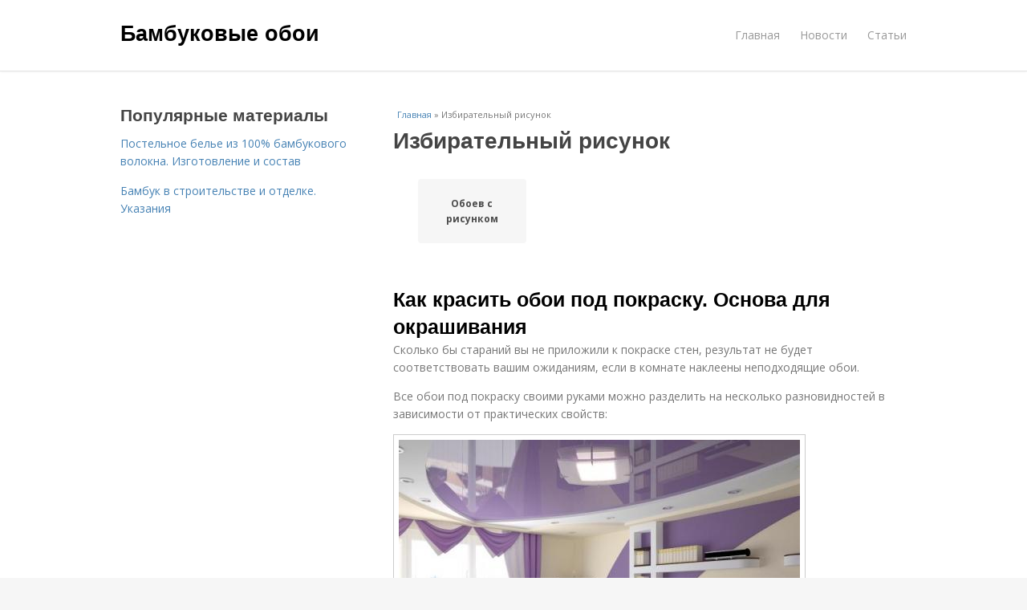

--- FILE ---
content_type: text/html; charset=utf-8
request_url: https://bambukovye-oboi.postroivsesam.info/izbiratelnyy-risunok
body_size: 10964
content:
<!DOCTYPE html>
<html lang="ru" dir="ltr"
  xmlns:content="http://purl.org/rss/1.0/modules/content/"
  xmlns:dc="http://purl.org/dc/terms/"
  xmlns:foaf="http://xmlns.com/foaf/0.1/"
  xmlns:og="http://ogp.me/ns#"
  xmlns:rdfs="http://www.w3.org/2000/01/rdf-schema#"
  xmlns:sioc="http://rdfs.org/sioc/ns#"
  xmlns:sioct="http://rdfs.org/sioc/types#"
  xmlns:skos="http://www.w3.org/2004/02/skos/core#"
  xmlns:xsd="http://www.w3.org/2001/XMLSchema#">
<head>
<meta charset="utf-8" />
<meta name="Generator" content="Drupal 7 (http://drupal.org)" />
<link rel="alternate" type="application/rss+xml" title="RSS - Избирательный рисунок" href="https://bambukovye-oboi.postroivsesam.info/taxonomy/term/2035/feed" />
<link rel="canonical" href="/izbiratelnyy-risunok" />
<link rel="shortlink" href="/taxonomy/term/2035" />
<meta property="description" content="Избирательный рисунок. Как красить обои под покраску. Основа для окрашивания" />
<meta name="viewport" content="width=device-width, initial-scale=1, maximum-scale=1" />
<meta about="/izbiratelnyy-risunok" typeof="skos:Concept" property="rdfs:label skos:prefLabel" content="Избирательный рисунок" />
<title>Избирательный рисунок | Бамбуковые обои</title>

    <link rel="shortcut icon" href="https://bambukovye-oboi.postroivsesam.info/sites/default/files/favicons/bambukovye-oboi.postroivsesam.info/favicon.ico">
    <link rel="apple-touch-icon" href="https://bambukovye-oboi.postroivsesam.info/sites/default/files/favicons/bambukovye-oboi.postroivsesam.info/apple-icon-152x152.ico">
    <link rel="apple-touch-icon" sizes="57x57" href="https://bambukovye-oboi.postroivsesam.info/sites/default/files/favicons/bambukovye-oboi.postroivsesam.info/apple-icon-57x57.ico">
    <link rel="apple-touch-icon" sizes="60x60" href="https://bambukovye-oboi.postroivsesam.info/sites/default/files/favicons/bambukovye-oboi.postroivsesam.info/apple-icon-60x60.ico">
    <link rel="apple-touch-icon" sizes="72x72" href="https://bambukovye-oboi.postroivsesam.info/sites/default/files/favicons/bambukovye-oboi.postroivsesam.info/apple-icon-72x72.ico">
    <link rel="apple-touch-icon" sizes="76x76" href="https://bambukovye-oboi.postroivsesam.info/sites/default/files/favicons/bambukovye-oboi.postroivsesam.info/apple-icon-76x76.ico">
    <link rel="apple-touch-icon" sizes="114x114" href="https://bambukovye-oboi.postroivsesam.info/sites/default/files/favicons/bambukovye-oboi.postroivsesam.info/apple-icon-114x114.ico">
    <link rel="apple-touch-icon" sizes="120x120" href="https://bambukovye-oboi.postroivsesam.info/sites/default/files/favicons/bambukovye-oboi.postroivsesam.info/apple-icon-120x120.ico">
    <link rel="apple-touch-icon" sizes="144x144" href="https://bambukovye-oboi.postroivsesam.info/sites/default/files/favicons/bambukovye-oboi.postroivsesam.info/apple-icon-144x144.ico">
    <link rel="apple-touch-icon" sizes="152x152" href="https://bambukovye-oboi.postroivsesam.info/sites/default/files/favicons/bambukovye-oboi.postroivsesam.info/apple-icon-152x152.ico">
    <link rel="apple-touch-icon" sizes="180x180" href="https://bambukovye-oboi.postroivsesam.info/sites/default/files/favicons/bambukovye-oboi.postroivsesam.info/apple-icon-180x180.ico">
    <link rel="icon" type="image/x-icon" sizes="192x192"  href="https://bambukovye-oboi.postroivsesam.info/sites/default/files/favicons/bambukovye-oboi.postroivsesam.info/android-icon-.ico">
    <link rel="icon" type="image/x-icon" sizes="32x32" href="https://bambukovye-oboi.postroivsesam.info/sites/default/files/favicons/bambukovye-oboi.postroivsesam.info/favicon-32x32.ico">
    <link rel="icon" type="image/x-icon" sizes="96x96" href="https://bambukovye-oboi.postroivsesam.info/sites/default/files/favicons/bambukovye-oboi.postroivsesam.info/favicon-96x96.ico">
    <link rel="icon" type="image/x-icon" sizes="16x16" href="https://bambukovye-oboi.postroivsesam.info/sites/default/files/favicons/bambukovye-oboi.postroivsesam.info/favicon-16x16.ico">
    <link type="text/css" rel="stylesheet" href="https://bambukovye-oboi.postroivsesam.info/sites/default/files/css/css_pbm0lsQQJ7A7WCCIMgxLho6mI_kBNgznNUWmTWcnfoE.css" media="all" />
<link type="text/css" rel="stylesheet" href="https://bambukovye-oboi.postroivsesam.info/sites/default/files/css/css_uGbAYUquy_hLL8-4YI1pUCShW2j1u-tewieW2F4S-ks.css" media="all" />
<link type="text/css" rel="stylesheet" href="https://bambukovye-oboi.postroivsesam.info/sites/default/files/css/css_AK7pOwvoGKo7KAdPeyO7vi8lk2hYd9Tl8Rg7d_fs8bA.css" media="all" />
<link type="text/css" rel="stylesheet" href="https://bambukovye-oboi.postroivsesam.info/sites/default/files/css/css_RQGFFiNGYPZfun1w9c9BnZ9g7tSNzR3-AL8HepSgEPk.css" media="all" />



    

<!--[if lt IE 9]><script src="/sites/all/themes/venture_theme/js/html5.js"></script><![endif]-->
</head>
<body class="html not-front not-logged-in one-sidebar sidebar-first page-taxonomy page-taxonomy-term page-taxonomy-term- page-taxonomy-term-2035" itemscope itemtype="http://schema.org/WebPage">
    <div id="wrap">
  <div id="header-wrap" class="clr fixed-header">
    <header id="header" class="site-header clr container">
      <div id="logo" class="clr">
                  <h2 id="site-name">
            <a href="/" title="Главная">Бамбуковые обои</a>
          </h2>
               </div>
      <div id="sidr-close"><a href="#sidr-close" class="toggle-sidr-close"></a></div>
      <div id="site-navigation-wrap">
        <a href="#sidr-main" id="navigation-toggle"><span class="fa fa-bars"></span>Меню</a>
        <nav id="site-navigation" class="navigation main-navigation clr" role="navigation">
          <div id="main-menu" class="menu-main-container">
            <ul class="menu"><li class="first leaf"><a href="/">Главная</a></li>
<li class="leaf"><a href="/novosti">Новости</a></li>
<li class="last leaf"><a href="/stati">Статьи</a></li>
</ul>          </div>
        </nav>
      </div>
    </header>
  </div>



  

  <div id="main" class="site-main container clr">
        <div id="primary" class="content-area clr">
      <section id="content" role="main" class="site-content left-content clr">
                            <div id="breadcrumbs" itemscope itemtype="https://schema.org/BreadcrumbList" >
            <span itemprop="itemListElement" itemscope itemtype="https://schema.org/ListItem"><a href="/" itemprop="item"><span itemprop="name">Главная</span>
            <meta itemprop="position" content="1" /></a></span> » <span itemprop="itemListElement" itemscope itemtype="https://schema.org/ListItem"><span itemprop="item"><span itemprop="name">Избирательный рисунок</span>
            <meta itemprop="position" content="2" /></span></span>          </div>
                                          <div id="content-wrap">
                    <h1 class="page-title">Избирательный рисунок</h1>                                                  <div class="region region-content">
  <div id="block-system-main" class="block block-system">

      
  <div class="content">
    <div id="related_terms"><ul class="related_terms_ul"><li class="related_term_item"><a href="/oboev-s-risunkom">Обоев с рисунком</a></li><li class="related_term_item" style="opacity:0;">Обоев с рисунком</li><li class="related_term_item" style="opacity:0;">Обоев с рисунком</li><li class="related_term_item" style="opacity:0;">Обоев с рисунком</li></ul></div><div class="term-listing-heading"><div id="taxonomy-term-2035" class="taxonomy-term vocabulary-sub-categorys">

  
  <div class="content">
      </div>

</div>
</div>

  <article id="node-5514" class="node node-content node-promoted node-teaser clearfix" about="/stati/kak-krasit-oboi-pod-pokrasku-osnova-dlya-okrashivaniya" typeof="sioc:Item foaf:Document">
        <header>
                    <h2 class="title"  property="dc:title" datatype=""><a href="/stati/kak-krasit-oboi-pod-pokrasku-osnova-dlya-okrashivaniya">Как красить обои под покраску. Основа для окрашивания</a></h2>
              
      
          </header>
  
  <div class="content">
    <div class="field field-name-body field-type-text-with-summary field-label-hidden"><div class="field-items"><div class="field-item even" property="content:encoded"><p>Сколько бы стараний вы не приложили к покраске стен, результат не будет соответствовать вашим ожиданиям, если в комнате наклеены неподходящие обои.</p><p>Все обои под покраску своими руками можно разделить на несколько разновидностей в зависимости от практических свойств:</p><a href="/stati/kak-krasit-oboi-pod-pokrasku-osnova-dlya-okrashivaniya" title="Как красить обои под покраску. Основа для окрашивания" ><img src="https://bambukovye-oboi.postroivsesam.info/sites/default/files/i/bambukovye-oboi.postroivsesam.info/22922/4-8/6eb5ab6a8090.jpg" alt="Как красить обои под покраску. Основа для окрашивания"></a></div></div></div>  </div>
      
      
  
  
      <footer>
      <ul class="links inline"><li class="node-readmore first last"><a href="/stati/kak-krasit-oboi-pod-pokrasku-osnova-dlya-okrashivaniya" rel="tag" title="Как красить обои под покраску. Основа для окрашивания">Читать дальше →</a></li>
</ul>    </footer>
   

    </article> <!-- /.node -->


  <article id="node-5501" class="node node-content node-promoted node-teaser clearfix" about="/novosti/kak-samostoyatelno-pokrasit-oboi-pod-pokrasku-vidy-oboev-pod-pokrasku-i-ih-osobennosti" typeof="sioc:Item foaf:Document">
        <header>
                    <h2 class="title"  property="dc:title" datatype=""><a href="/novosti/kak-samostoyatelno-pokrasit-oboi-pod-pokrasku-vidy-oboev-pod-pokrasku-i-ih-osobennosti">Как самостоятельно покрасить обои под покраску.. Виды обоев под покраску и их особенности</a></h2>
              
      
          </header>
  
  <div class="content">
    <div class="field field-name-body field-type-text-with-summary field-label-hidden"><div class="field-items"><div class="field-item even" property="content:encoded"><p>Обои для покраски, как чистое полотно художника, предоставляют простор для воплощения самых смелых творческих идей. После окраски они могут стать акцентом интерьера или удачно его подчёркивать цветом и фактурой. Для того чтобы всё получилось как задумано, важно выбрать правильную основу для будущего шедевра.</p><p>Обои под покраску имеют разный материал основы и фактуру</p><p>Обои, предназначенные для окрашивания, шире обычных и гораздо длиннее, на оклейку среднего помещения хватает двух—трёх рулонов. Торговля предлагает выбор на любой спрос. Чтобы не ошибиться, нужно учитывать основные характеристики покрытия.</p> <p>Существует три вида обоев под покраску:</p><a href="/novosti/kak-samostoyatelno-pokrasit-oboi-pod-pokrasku-vidy-oboev-pod-pokrasku-i-ih-osobennosti" title="Как самостоятельно покрасить обои под покраску.. Виды обоев под покраску и их особенности" ><img src="https://bambukovye-oboi.postroivsesam.info/sites/default/files/i/bambukovye-oboi.postroivsesam.info/22222/4-8/14a78a7803d6.jpg" alt="Как покрасить обои под покраску без разводов. Особенности покраски"></a></div></div></div>  </div>
      
      
  
  
      <footer>
      <ul class="links inline"><li class="node-readmore first last"><a href="/novosti/kak-samostoyatelno-pokrasit-oboi-pod-pokrasku-vidy-oboev-pod-pokrasku-i-ih-osobennosti" rel="tag" title="Как самостоятельно покрасить обои под покраску.. Виды обоев под покраску и их особенности">Читать дальше →</a></li>
</ul>    </footer>
   

    </article> <!-- /.node -->
<div id="related_nodes_title">Вас может заинтересовать</div>

  <article id="node-5523" class="node node-content node-promoted node-teaser clearfix" about="/stati/kak-pokrasit-oboi-pod-pokrasku-svoimi-rukami-kak-vybrat-oboi-i-kakie-luchshe" typeof="sioc:Item foaf:Document">
        <header>
                    <h2 class="title"  property="dc:title" datatype=""><a href="/stati/kak-pokrasit-oboi-pod-pokrasku-svoimi-rukami-kak-vybrat-oboi-i-kakie-luchshe">Как покрасить обои под покраску своими руками. Как выбрать обои и какие лучше?</a></h2>
              
      
          </header>
  
  <div class="content">
    <div class="field field-name-body field-type-text-with-summary field-label-hidden"><div class="field-items"><div class="field-item even" property="content:encoded"><p>Перед ответом на вопрос какие обои под покраску лучше, определитесь с материалом, из которых они сделаны:</p>бумажные;флизелиновые;стеклообои;виниловые.<p>Они имеют свои особенности, характеристики, соответствуют определенным типам помещений.</p> Бумажные обои под покраску <p>Бумажные обои наиболее универсальны, поэтому они клеятся практически на любую поверхность, в том числе неровную. Отличаются плотностью и прочностью по сравнению с другими, в процессе производства обрабатываются специальным водоотталкивающим составом.</p> <a href="/stati/kak-pokrasit-oboi-pod-pokrasku-svoimi-rukami-kak-vybrat-oboi-i-kakie-luchshe" title="Как покрасить обои под покраску своими руками. Как выбрать обои и какие лучше?" ><img src="https://bambukovye-oboi.postroivsesam.info/sites/default/files/i/bambukovye-oboi.postroivsesam.info/23622/4-8/f582f175c54d.jpg"></a><p>Бумажные под покраску. Фото в интерьере спальни.</p></div></div></div>  </div>
      
      
  
  
      <footer>
      <ul class="links inline"><li class="node-readmore first last"><a href="/stati/kak-pokrasit-oboi-pod-pokrasku-svoimi-rukami-kak-vybrat-oboi-i-kakie-luchshe" rel="tag" title="Как покрасить обои под покраску своими руками. Как выбрать обои и какие лучше?">Читать дальше →</a></li>
</ul>    </footer>
   

    </article> <!-- /.node -->


  <article id="node-5521" class="node node-content node-promoted node-teaser clearfix" about="/stati/pokraska-oboev-pod-pokrasku-svoimi-rukami-kakie-polotna-poddayutsya-pokraske" typeof="sioc:Item foaf:Document">
        <header>
                    <h2 class="title"  property="dc:title" datatype=""><a href="/stati/pokraska-oboev-pod-pokrasku-svoimi-rukami-kakie-polotna-poddayutsya-pokraske">Покраска обоев под покраску своими руками. Какие полотна поддаются покраске?</a></h2>
              
      
          </header>
  
  <div class="content">
    <div class="field field-name-body field-type-text-with-summary field-label-hidden"><div class="field-items"><div class="field-item even" property="content:encoded"><p>В наше время рынок удивляет широким ассортиментом материалов для отделки стен. Рисунок и цвет полотен уже давно не считается определяющим фактором, ведь каждый покупатель может выбрать оригинальный узор, просто добавив в краску выбранный пигмент. Таким образом, покраска обоев становится самым доступным и простым методом изменения интерьера своими руками.</p><p><a href="/stati/pokraska-oboev-pod-pokrasku-svoimi-rukami-kakie-polotna-poddayutsya-pokraske" title="Покраска обоев под покраску своими руками. Какие полотна поддаются покраске?" ><img src="https://bambukovye-oboi.postroivsesam.info/sites/default/files/i/bambukovye-oboi.postroivsesam.info/23422/2-8/987a174c8c7a.jpg" alt="Покраска обоев под покраску своими руками. Какие полотна поддаются покраске?"></a></p><p>Покраска обоев — доступный способ самостоятельно изменить интерьер</p></div></div></div>  </div>
      
      
  
  
      <footer>
      <ul class="links inline"><li class="node-readmore first last"><a href="/stati/pokraska-oboev-pod-pokrasku-svoimi-rukami-kakie-polotna-poddayutsya-pokraske" rel="tag" title="Покраска обоев под покраску своими руками. Какие полотна поддаются покраске?">Читать дальше →</a></li>
</ul>    </footer>
   

    </article> <!-- /.node -->


  <article id="node-5433" class="node node-content node-promoted node-teaser clearfix" about="/stati/kak-ya-odna-nakleivayu-metrovye-oboi-35-m-kak-samostoyatelno-nakleit-metrovye-oboi-video" typeof="sioc:Item foaf:Document">
        <header>
                    <h2 class="title"  property="dc:title" datatype=""><a href="/stati/kak-ya-odna-nakleivayu-metrovye-oboi-35-m-kak-samostoyatelno-nakleit-metrovye-oboi-video">Как я одна наклеиваю метровые обои 35 м. Как самостоятельно наклеить метровые обои (видео)</a></h2>
              
      
          </header>
  
  <div class="content">
    <div class="field field-name-body field-type-text-with-summary field-label-hidden"><div class="field-items"><div class="field-item even" property="content:encoded"><p>Проведение самостоятельного ремонта и отделки квартиры таит в себе не только сложность работы, но и отсутствие у исполнителя определенных навыков. Многих владельцев интересует: как клеить метровые обои, чтоб рисунок ложился правильно, а на стене не оставалось видимых стыков. Процесс поклейки широких обоев необходимо рассмотреть подробнее.</p><p>Как одному поклеить обои (нажмите для увеличения)</p> Какие бывают широкие обойные рулоны <p>Поклейка любых типов обоев – это всегда занимательное и ответственное занятие. Профессионалы клеят изделия в одиночку, однако в случае с широкими полотнами можно столкнуться с трудностями. Чтобы решить проблему и клеить метровые обои одному нужно выяснить нюансы подготовки стен, выбора материалов и соответствующих инструментов.</p><a href="/stati/kak-ya-odna-nakleivayu-metrovye-oboi-35-m-kak-samostoyatelno-nakleit-metrovye-oboi-video" title="Как я одна наклеиваю метровые обои 35 м. Как самостоятельно наклеить метровые обои (видео)" ><img src="https://bambukovye-oboi.postroivsesam.info/sites/default/files/i/bambukovye-oboi.postroivsesam.info/13922/5-5/5260adc6fec2.jpg" alt="Как я одна наклеиваю метровые обои 35 м. Как самостоятельно наклеить метровые обои (видео)"></a></div></div></div>  </div>
      
      
  
  
      <footer>
      <ul class="links inline"><li class="node-readmore first last"><a href="/stati/kak-ya-odna-nakleivayu-metrovye-oboi-35-m-kak-samostoyatelno-nakleit-metrovye-oboi-video" rel="tag" title="Как я одна наклеиваю метровые обои 35 м. Как самостоятельно наклеить метровые обои (видео)">Читать дальше →</a></li>
</ul>    </footer>
   

    </article> <!-- /.node -->
<h2>Последние обновления на сайте:</h2>1. <a href="/novosti/kak-pokleit-i-pokrasit-oboi-pod-pokrasku-svoimi-rukami-tehnologiya-pokraski-svoimi-rukami?new_time=24-11-2025-18-05-15">Как поклеить и покрасить обои под покраску своими руками. Технология покраски своими руками</a><br>2. <a href="/stati/plitka-na-pol-v-derevyannom-dome-derevo-i-keramika-pochemu-ih-nezhelatelno-sovmeshchat?new_time=24-11-2025-15-57-01">Плитка на пол в деревянном доме. Дерево и керамика – почему их нежелательно совмещать?</a><br>3. <a href="/novosti/mozhno-li-klast-plitku-na-faneru-preimushchestva-i-nedostatki-procedury-ustroystva-kafelnogo?new_time=24-11-2025-13-48-23">Можно ли класть плитку на фанеру. Преимущества и недостатки процедуры устройства кафельного покрытия на фанеру</a><br>4. <a href="/novosti/mozhno-li-klast-plitku-na-vlagostoykuyu-faneru-osobennosti?new_time=03-12-2022-19-38-34">Можно ли класть плитку на влагостойкую фанеру. Особенности</a><br>5. <a href="/novosti/samostoyatelnyy-montazh-otkosov-na-oknah-sozdanie-i-ustanovka-otkosov-na-okna-svoimi-rukami?new_time=03-12-2022-10-19-51">Самостоятельный монтаж откосов на окнах. Создание и установка откосов на окна своими руками: как и из чего сделать, что для этого потребуется?</a><br>6. <a href="/novosti/ukladka-kafelnoy-plitki-na-derevyannye-steny-plitka-na-derevyannye-steny-varianty-ukladki?new_time=23-11-2022-03-46-42">Укладка кафельной плитки на деревянные стены. Плитка на деревянные стены: варианты укладки</a><br>7. <a href="/novosti/chem-prikleit-potolochnuyu-plitku-k-derevu-vliyanie-osnovy-potolka-na-vybor-kleya?new_time=20-11-2022-10-05-04">Чем приклеить потолочную плитку к дереву. Влияние основы потолка на выбор клея</a><br>8. <a href="/stati/kak-krepit-arochnyy-ugolok-k-gipsokartonu-chetkie-linii-i-zashchitu-ot-razrusheniya-poluchaem?new_time=11-11-2022-22-40-33">Как крепить арочный уголок к гипсокартону. Четкие линии и защиту от разрушения получаем благодаря окантовке</a><br>9. <a href="/stati/bambukovye-shtory-v-interere-plyusy-i-minusy-shtor-iz-bambuka?new_time=18-10-2022-22-27-17">Бамбуковые шторы в интерьере. Плюсы и минусы штор из бамбука</a><br>10. <a href="/stati/startovyy-profil-dlya-montazha-paneley-pvh-kak-pravilno-podobrat?new_time=06-10-2022-06-07-33">Стартовый профиль для монтажа панелей ПВХ. Как правильно подобрать?</a><br>11. <a href="/stati/derevyannaya-reechnaya-obshivka-na-skrytom-kreplenii-vse-o-reykah-na-stenu?new_time=28-09-2022-10-23-10">Деревянная реечная обшивка на скрытом креплении. Все о рейках на стену</a><br>12. <a href="/novosti/paneli-iz-bambuka-dlya-sten-dlya-vnutrenney-otdelki-preimushchestva-i-nedostatki?new_time=26-09-2022-22-20-03">Панели из бамбука для стен для внутренней отделки. Преимущества и недостатки</a><br>13. <a href="/novosti/podgotovka-k-pokleyke-oboev-pod-pokrasku-oboi-pod-pokrasku-sovety-po-primeneniyu?new_time=18-09-2022-06-51-19">Подготовка к поклейке обоев под покраску. Обои под покраску: советы по применению</a><br>14. <a href="/stati/kak-nanosit-kley-na-oboi-kuda-nanosit-oboynyy-kley-na-stenu-ili-na-polotno-oboev?new_time=15-09-2022-07-32-28">Как наносить клей на обои. Куда наносить обойный клей: на стену или на полотно обоев</a><br>15. <a href="/novosti/muzyka-vetra-svoimi-rukami-iz-rakushek?new_time=09-09-2022-06-12-22">Музыка ветра своими руками из ракушек. </a><br>16. <a href="/novosti/kak-nakleit-oboi-pod-pokrasku-na-steny-svoimi-rukami-podgotovka-poverhnosti-steny?new_time=12-08-2022-21-51-35">Как наклеить обои под покраску на стены своими руками. Подготовка поверхности стены</a><br>17. <a href="/novosti/pokleyka-novyh-oboev-ne-snimaya-starye-pochemu-ne-stoit-otdirat-bumazhnye-oboi-pered?new_time=31-07-2022-04-35-55">Поклейка новых обоев не снимая старые. Почему не стоит отдирать бумажные обои перед поклейкой новых</a><br>18. <a href="/novosti/dekorativnaya-shtukaturka-iz-shpaklevki-vidy-dekorativnoy-shtukaturki-na-osnove-shpaklevki?new_time=29-07-2022-08-44-10">ДЕКОРАТИВНАЯ штукатурка из шпаклевки. Виды декоративной штукатурки на основе шпаклевки</a><br>19. <a href="/novosti/chem-rezat-bambukovye-oboi-kak-obrezat-bambuk?new_time=29-07-2022-08-43-22">Чем резать бамбуковые обои. Как обрезать бамбук</a><br>20. <a href="/novosti/vneshniy-ugol-i-vinilovye-oboi-tipy-uglov-v-kvartire-i-dome?new_time=09-07-2022-12-58-08">Внешний угол и виниловые обои. Типы углов в квартире и доме</a><br>21. <a href="/novosti/kak-prikrepit-bambukovoe-ograzhdenie-2022-kak-prikrepit-paneli-ograzhdeniya-k-stolbam?new_time=04-07-2022-19-07-05">Как прикрепить бамбуковое ограждение 2022. Как прикрепить панели ограждения к столбам</a><br>22. <a href="/novosti/fakturnaya-shtukaturka-iz-obychnoy-shpaklevki-svoimi-rukami-primenenie-fakturnyh-i?new_time=03-07-2022-13-32-53">Фактурная штукатурка из обычной шпаклевки своими руками. Применение фактурных и структурных валиков</a><br>23. <a href="/stati/plastikovyy-ugolok-plitochnym-kleem-kleit-chem-kleit-plastikovyy-ugolok?new_time=26-06-2022-15-12-33">Пластиковый уголок плиточным клеем клеить. Чем клеить пластиковый уголок</a><br>24. <a href="/stati/nakleyka-odnih-oboev-poverh-drugih-kak-kleit-oboi-poverh-drugih?new_time=21-05-2022-08-31-24">Наклейка одних обоев поверх других. Как клеить обои поверх других</a><br>25. <a href="/stati/kak-pokleit-metrovye-oboi-odnomu-cheloveku-harakteristiki-materiala?new_time=19-05-2022-01-13-29">Как поклеить метровые обои одному человеку. Характеристики материала</a><br>26. <a href="/stati/kak-prikleit-otvalivshuyusya-kafelnuyu-plitku-chem-prikleit-kafelnuyu-plitku-k-betonu?new_time=06-05-2022-11-41-39">Как приклеить отвалившуюся кафельную плитку. Чем приклеить кафельную плитку к бетону: отвалившийся керамический пол, стена на кухне, отпавшая на старое место</a><br>27. <a href="/novosti/vybiraem-plitochnyy-kley-dlya-naruzhnyh-rabot-otlichiya-morozostoykogo-plitochnogo-kleya-ot?new_time=02-05-2022-11-06-26">Выбираем плиточный клей для наружных работ. Отличия морозостойкого плиточного клея от обычного</a><br>28. <a href="/stati/kak-i-na-chto-mozhno-klast-plitku-materialy-dlya-ukladki-keramicheskoy-plitki?new_time=17-04-2022-14-40-56">Как и на что можно класть плитку. Материалы для укладки керамической плитки</a><br>29. <a href="/stati/kak-kleit-potolochnuyu-plitku-po-diagonali-priobretenie-potolochnoy-plitki?new_time=15-04-2022-15-51-46">Как клеить потолочную плитку по диагонали. Приобретение потолочной плитки</a><br>30. <a href="/stati/valik-dlya-shpaklevki-sten-dekorativnaya-otdelka-shuba?new_time=01-04-2022-03-03-45">Валик для шпаклевки стен. Декоративная отделка «шуба»</a><br>31. <a href="/novosti/mebel-iz-bambuka-dlya-kuhni-plyusy-i-minusy?new_time=27-03-2022-08-37-10">Мебель из бамбука для кухни. Плюсы и минусы</a><br>32. <a href="/stati/kak-pravilno-kleit-ugolki-na-oboi-vidy-zashchitnyh-ugolkov-iz-kakih-materialov?new_time=19-03-2022-21-24-06">Как правильно клеить уголки на обои. Виды защитных уголков: из каких материалов</a><br>33. <a href="/novosti/bambukovoe-polotno-na-stenu-vybor-kleya-dlya-bambukovyh-oboev?new_time=11-03-2022-12-54-13">Бамбуковое полотно на стену. Выбор клея для бамбуковых обоев</a><br>34. <a href="/novosti/kak-prikleit-plastikovyy-ugolok-na-dvernoy-i-okonnyy-otkos-chem-mozhno-prikleit-plastikovyy?new_time=11-03-2022-12-47-29">Как приклеить пластиковый уголок на дверной и оконный откос. Чем можно приклеить пластиковый уголок: разновидности клея, техника монтажа</a><br>35. <a href="/novosti/kak-vyrezat-i-prikleit-ugolki-na-dvernye-i-okonnye-otkosy-ishodnye-dannye?new_time=04-03-2022-23-09-00">Как вырезать и приклеить уголки на дверные и оконные откосы. Исходные данные</a><br>36. <a href="/stati/ugolki-dlya-otkosov-plastikovyh-okon-chto-soboy-predstavlyaet-plastikovyy-ugolok-dlya-otkosov?new_time=02-03-2022-00-32-25">Уголки для откосов пластиковых окон. Что собой представляет пластиковый уголок для откосов</a><br>37. <a href="/stati/znakomimsya-s-osobennostyami-bambukovyh-oboev?new_time=26-02-2022-00-46-12">Знакомимся с особенностями бамбуковых обоев. </a><br>38. <a href="/stati/kak-nanosit-kley-bumazhnye-oboi-pokleyka-bumazhnyh-oboev-razrabotka-plana?new_time=19-02-2022-18-14-23">Как наносить клей бумажные обои. Поклейка бумажных обоев, разработка плана</a><br>39. <a href="/novosti/kakim-kleem-kleit-oboi-raznogo-tipa-no5-tip-oboev-i-vid-kleya?new_time=19-02-2022-09-45-01">Каким клеем клеить обои разного типа. №5. Тип обоев и вид клея</a><br>40. <a href="/stati/kley-dlya-bambukovyh-oboev-pokleyka-bambukovyh-oboev-poshagovaya-instrukciya?new_time=19-02-2022-09-41-50">Клей для бамбуковых обоев. Поклейка бамбуковых обоев — пошаговая инструкция</a><br>41. <a href="/novosti/poetomu-govorya-o-tom-kak-pishetsya-poetomu-i-po-etomu?new_time=19-02-2022-04-28-49">Поэтому говоря о том. Как пишется: «поэтому» и «по этому»</a><br>42. <a href="/novosti/chem-luchshe-prikleit-k-oboyam-plastikovyy-ugolok-vybor-kleya?new_time=10-02-2022-06-26-30">Чем лучше приклеить к обоям пластиковый уголок. Выбор клея</a><br>43. <a href="/stati/kak-prikleit-ugolok-dlya-zashchity-uglov-sten-na-oboi-vybor-kleya?new_time=05-02-2022-21-46-21">Как приклеить уголок для защиты углов стен на обои. Выбор клея</a><br>44. <a href="/stati/pokleyka-oboev-svoimi-rukami-kak-kleit-oboi-poshagovaya-instrukciya?new_time=02-02-2022-16-32-18">Поклейка обоев своими руками. Как клеить обои: пошаговая инструкция</a><br>45. <a href="/stati/termoskreplennoe-volokno-bambuka-chto-eto-chto-soboy-predstavlyaet-bambukovoe-odeyalo?new_time=28-01-2022-08-04-27">Термоскрепленное волокно бамбука, что это. Что собой представляет бамбуковое одеяло</a><br>46. <a href="/novosti/podbiraem-kley-dlya-bambukovyh-oboev-kakoy-kley-luchshe-vsego-podoydet-dlya-bambukovyh-oboev?new_time=28-01-2022-08-00-27">Подбираем клей для бамбуковых обоев. Какой клей лучше всего подойдет для бамбуковых обоев</a><br>47. <a href="/stati/shtory-iz-bambuka-v-interere-bambukovye-shtory-osobennosti-konstrukciy-i-pravila-ispolzovaniya?new_time=25-01-2022-05-06-12">Шторы из бамбука в интерьере. Бамбуковые шторы — особенности конструкций и правила использования в дизайне (106 фото)</a><br>48. <a href="/novosti/otdelka-bambukom-v-kuhne-bambuk-na-kuhne?new_time=25-01-2022-04-59-08">Отделка бамбуком в кухне. Бамбук на кухне</a><br>49. <a href="/novosti/kak-pokleit-oboi-samomu-bystro-i-kachestvenno-sovet-1-kak-mozhno-bystro-nakleit-oboi?new_time=25-01-2022-04-56-32">Как поклеить обои самому быстро и качественно. Совет 1: Как можно быстро наклеить обои</a><br>50. <a href="/stati/chem-kleit-bambuk-podelitsya-1-2009-12-13-224509?new_time=26-12-2021-17-58-24">Чем клеить бамбук. Поделиться 1 2009-12-13 22:45:09</a><br><br>  </div>
  
</div> <!-- /.block -->
</div>
 <!-- /.region -->
        </div>
      </section>

              <aside id="secondary" class="sidebar-container" role="complementary">
         <div class="region region-sidebar-first">
  <div id="block-mainsitesettings-mainsitesettings-popular" class="block block-mainsitesettings">

        <h2 ><span>Популярные материалы</span></h2>
    
  <div class="content">
    <div class="item-list"><h3>Today's:</h3><ul><li class="first"><a href="/novosti/postelnoe-bele-iz-100-bambukovogo-volokna-izgotovlenie-i-sostav">Постельное белье из 100% бамбукового волокна. Изготовление и состав</a></li>
<li class="last"><a href="/novosti/bambuk-v-stroitelstve-i-otdelke-ukazaniya">Бамбук в строительстве и отделке. Указания</a></li>
</ul></div><br />  </div>
  
</div> <!-- /.block -->
</div>
 <!-- /.region -->
        </aside> 
              
          </div>
  </div>

    <div id="footer-wrap" class="site-footer clr">
    <div id="footer" class="clr container">
            
              <div class="span_1_of_1 col col-1">
          <div class="region region-footer">
  <div id="block-block-2" class="block block-block">

      
  <div class="content">
    <!-- Yandex.Metrika counter -->
<script type="text/javascript" >
   (function(m,e,t,r,i,k,a){m[i]=m[i]||function(){(m[i].a=m[i].a||[]).push(arguments)};
   m[i].l=1*new Date();k=e.createElement(t),a=e.getElementsByTagName(t)[0],k.async=1,k.src=r,a.parentNode.insertBefore(k,a)})
   (window, document, "script", "https://cdn.jsdelivr.net/npm/yandex-metrica-watch/tag.js", "ym");

   ym(85483168, "init", {
        clickmap:true,
        trackLinks:true,
        accurateTrackBounce:true
   });
</script>
<noscript><div><img src="https://mc.yandex.ru/watch/85483168" style="position:absolute; left:-9999px;" alt="" /></div></noscript>
<!-- /Yandex.Metrika counter -->  </div>
  
</div> <!-- /.block -->
<div id="block-mainsitesettings-mainsitesettings-footer" class="block block-mainsitesettings">

      
  <div class="content">
    <div class="item-list"><ul><li class="first"><a href="/">© 2026 Бамбуковые обои</a><div id="footer-site-slogan" class="footer-sub-text">Подробно о бамбуковых обоях</div></li>
<li><a href="/contacts">Контакты</a> &nbsp; <a href="/terms">Пользовательское соглашение</a><br><a href="/policy">Политика конфидециальности</a><div class="footer-sub-text">г. Москва, ЮАО, Даниловский, Павловская улица 6, м. Серпуховская</div></li>
<li class="last"><a href="/contact">Обратная связь</a><div class="footer-sub-text">Копирование разрешено при указании обратной гиперссылки.</div></li>
</ul></div>  </div>
  
</div> <!-- /.block -->
</div>
 <!-- /.region -->
        </div>
          </div>
  </div>
  
  <footer id="copyright-wrap" class="clear">
    <div id="copyright">&copy; 2026, <a href="/">Бамбуковые обои</a>.</div>
  </footer>
</div>
    <script type="text/javascript" src="https://bambukovye-oboi.postroivsesam.info/sites/default/files/js/js_xAPl0qIk9eowy_iS9tNkCWXLUVoat94SQT48UBCFkyQ.js"></script>
<script type="text/javascript" src="https://bambukovye-oboi.postroivsesam.info/sites/default/files/js/js_-W9HLwy0ZytKCXLlzAMp4NPbwPLEJU6wckzV5gnfD0E.js"></script>
<script type="text/javascript" src="https://bambukovye-oboi.postroivsesam.info/sites/default/files/js/js_UVlomK9-AYJ481XmCJ89X0KMn7sVXPhQRVggL3YnXH0.js"></script>
<script type="text/javascript">
<!--//--><![CDATA[//><!--
jQuery.extend(Drupal.settings, {"basePath":"\/","pathPrefix":"","ajaxPageState":{"theme":"venture_theme","theme_token":"NDZuHTLfULOHXg_2tWXPEDsnthTtE8unWXb9qtWWO_0","js":{"misc\/jquery.js":1,"misc\/jquery.once.js":1,"misc\/drupal.js":1,"sites\/all\/modules\/_custom\/mainsitesettings\/lazysizes.min.js":1,"sites\/all\/modules\/_custom\/mainsitesettings\/mainsitesettings.js":1,"sites\/all\/themes\/venture_theme\/js\/retina.js":1},"css":{"modules\/system\/system.base.css":1,"modules\/system\/system.menus.css":1,"modules\/system\/system.messages.css":1,"modules\/system\/system.theme.css":1,"modules\/comment\/comment.css":1,"modules\/field\/theme\/field.css":1,"modules\/node\/node.css":1,"modules\/user\/user.css":1,"sites\/all\/modules\/ctools\/css\/ctools.css":1,"modules\/taxonomy\/taxonomy.css":1,"sites\/all\/themes\/venture_theme\/style.css":1,"sites\/all\/themes\/venture_theme\/css\/responsive.css":1}}});
//--><!]]>
</script>
    




<script>
  setTimeout(() => { 
    if (window.NR_a_a !== "undefined" && window.NR_a_a == true) {
      cookie_val = Math.floor(Math.random() * (9999 - 1000) + 1000);

      var date = new Date();
      date.setTime(date.getTime() + (10*60*1000));
      document.cookie = 'cotrt' + cookie_val + 'rt' + cookie_val + '=' + cookie_val + '; expires=' + date.toUTCString() + '; path=/';
    }
  }, 20000);
</script>
</body>
</html>